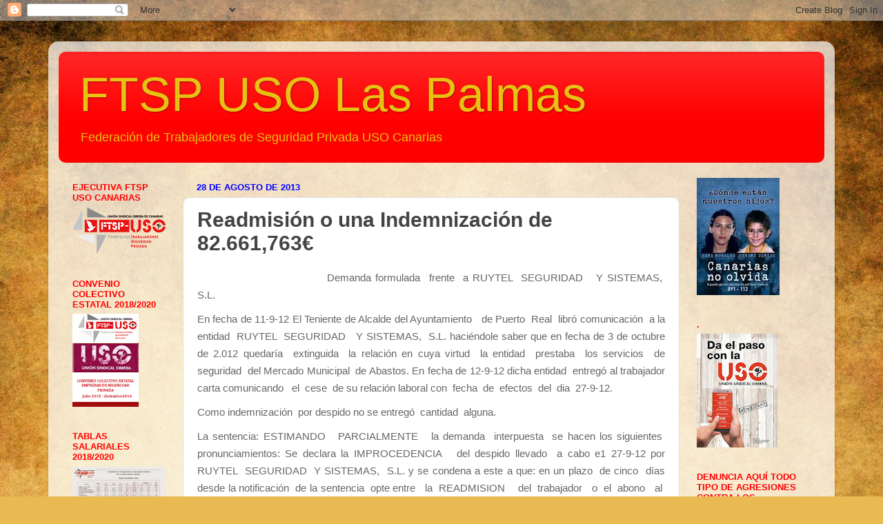

--- FILE ---
content_type: text/html; charset=UTF-8
request_url: https://ftsp-usolaspalmas.blogspot.com/b/stats?style=BLACK_TRANSPARENT&timeRange=ALL_TIME&token=APq4FmApUM8qAbQW_VUCC6pGTLJwXM-OD5txcviU19Z7nBdwe0IeAqAQrJ1_iE15fLENtDiTSQlkZ-RgjMzOvEVh8ZFwN7_pxQ
body_size: -34
content:
{"total":2349130,"sparklineOptions":{"backgroundColor":{"fillOpacity":0.1,"fill":"#000000"},"series":[{"areaOpacity":0.3,"color":"#202020"}]},"sparklineData":[[0,1],[1,1],[2,5],[3,3],[4,4],[5,2],[6,1],[7,1],[8,1],[9,2],[10,2],[11,2],[12,11],[13,3],[14,3],[15,5],[16,5],[17,1],[18,2],[19,4],[20,9],[21,100],[22,9],[23,7],[24,1],[25,3],[26,6],[27,2],[28,2],[29,1]],"nextTickMs":900000}